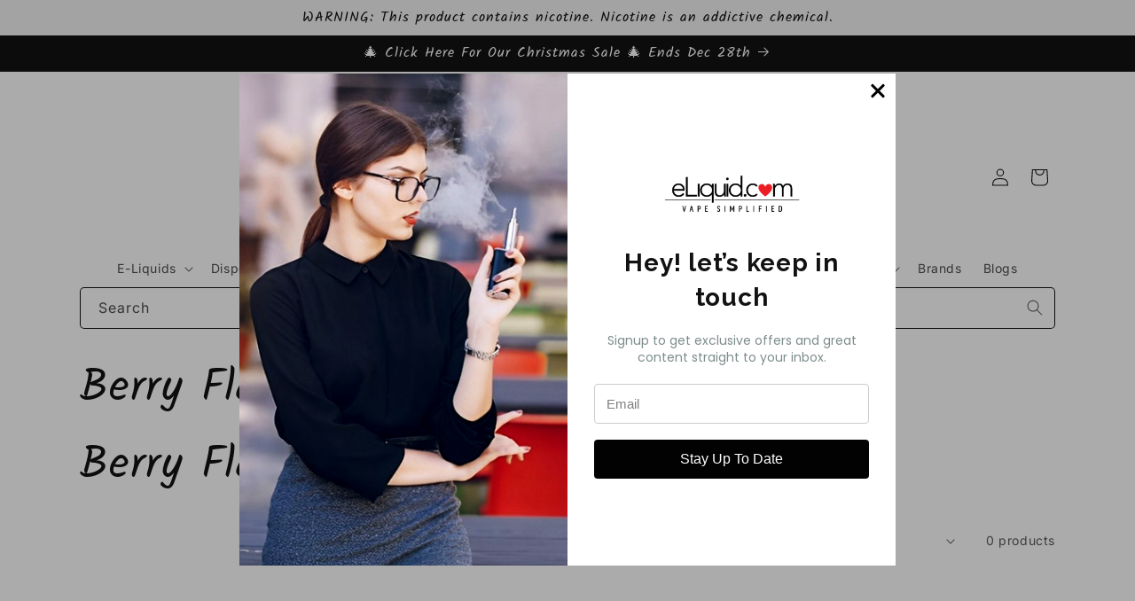

--- FILE ---
content_type: application/javascript; charset=utf-8
request_url: https://searchanise-ef84.kxcdn.com/templates.6g3w7O9Y9G.js
body_size: 1813
content:
Searchanise=window.Searchanise||{};Searchanise.templates={Platform:'shopify',StoreName:'eLiquid.com',WidgetsEnabled:'N',AutocompleteShow:'N',AutocompleteLayout:'multicolumn',AutocompleteStyle:'ITEMS_MULTICOLUMN_LIGHT',AutocompleteCategoriesCount:10,AutocompleteItemCount:9,AutocompleteShowProductCode:'N',AutocompleteShowRecent:'Y',AutocompleteShowMoreLink:'Y',AutocompleteIsMulticolumn:'Y',AutocompleteTemplate:'<div class="snize-ac-results-content"><div class="snize-results-html" style="cursor:auto;" id="snize-ac-results-html-container"></div><div class="snize-ac-results-columns"><div class="snize-ac-results-column"><ul class="snize-ac-results-list" id="snize-ac-items-container-1"></ul><ul class="snize-ac-results-list" id="snize-ac-items-container-2"></ul><ul class="snize-ac-results-list" id="snize-ac-items-container-3"></ul></div><div class="snize-ac-results-column"><ul class="snize-ac-results-multicolumn-list" id="snize-ac-items-container-4"></ul></div></div></div>',AutocompleteMobileTemplate:'<div class="snize-ac-results-content"><div class="snize-mobile-top-panel"><div class="snize-close-button"><button type="button" class="snize-close-button-arrow"></button></div><form action="#" style="margin: 0px"><div class="snize-search"><input id="snize-mobile-search-input" autocomplete="off" class="snize-input-style snize-mobile-input-style"></div><div class="snize-clear-button-container"><button type="button" class="snize-clear-button" style="visibility: hidden"></button></div></form></div><ul class="snize-ac-results-list" id="snize-ac-items-container-1"></ul><ul class="snize-ac-results-list" id="snize-ac-items-container-2"></ul><ul class="snize-ac-results-list" id="snize-ac-items-container-3"></ul><ul id="snize-ac-items-container-4"></ul><div class="snize-results-html" style="cursor:auto;" id="snize-ac-results-html-container"></div><div class="snize-close-area" id="snize-ac-close-area"></div></div>',AutocompleteItem:'<li class="snize-product ${product_classes}" data-original-product-id="${original_product_id}" id="snize-ac-product-${product_id}"><a href="${autocomplete_link}" class="snize-item" draggable="false"><div class="snize-thumbnail"><img src="${image_link}" class="snize-item-image ${additional_image_classes}" alt="${autocomplete_image_alt}"></div>${autocomplete_product_ribbons_html}${autocomplete_product_code_html}${autocomplete_product_attribute_html}<span class="snize-title">${title}</span><span class="snize-description">${description}</span>${autocomplete_prices_html}${autocomplete_in_stock_status_html}${reviews_html}</a></li>',AutocompleteMobileItem:'<li class="snize-product ${product_classes}" data-original-product-id="${original_product_id}" id="snize-ac-product-${product_id}"><a href="${autocomplete_link}" class="snize-item"><div class="snize-thumbnail"><img src="${image_link}" class="snize-item-image ${additional_image_classes}" alt="${autocomplete_image_alt}"></div><div class="snize-product-info">${autocomplete_product_ribbons_html}${autocomplete_product_code_html}${autocomplete_product_attribute_html}<span class="snize-title">${title}</span><span class="snize-description">${description}</span><div class="snize-ac-prices-container">${autocomplete_prices_html}${autocomplete_in_stock_status_html}</div>${reviews_html}</div></a></li>',AutocompleteResultsHTML:'<div style="text-align: center;"><a href="#" title="Sour Dream"><img src="https://cdn.shopify.com/s/files/1/0662/4695/files/sourDream_logo2_300x300.gif?6476538369175571039" style="display: inline;" /></a></div>',AutocompleteShowNoResultsHTML:'Y',AutocompleteNoResultsHTML:'<div class="snize-no-results"><b>Your search "[search_string]" didn\'t match any results.</b><br>Take a look at some of our <a href="/collections/new-products"><b>newest products</b></a>, the <a href="/collections/on-sale"> <b>hottest markdowns</b></a>, or our <a href="/collections/best-sellers"><b>best sellers</b>.</a></div>',LabelAutocompleteNothingFound:'Sorry, nothing found for [search_string]. Check out some of these popular searches: [suggestions]',LabelAutocompleteSku:'SKU',AutocompleteProductDiscountLabelShow:'Y',LabelAutocompleteProductDiscountText:'Up to [discount]% off',ResultsStyle:'RESULTS_MODERN',ResultsItemCount:16,ResultsShowActionButton:'add_to_cart',ResultsShowFiltersInTopSection:'N',ResultsShowInStockStatus:'Y',ResultsFlipImageOnHover:'N',ResultsEnableInfiniteScrolling:'infinite',ResultsShowProductDiscountLabel:'Y',LabelResultsProductDiscountText:'Up to [discount]% off',SmartNavigationOverrideSeo:'Y',ShowBestsellingSorting:'Y',ShowDiscountSorting:'Y',LabelResultsNothingFoundSeeAllCatalog:'Your search "[search_string]" didn\'t match any results. Take a look at some of our <a href="/collections/new-products">newest products</a>, the <a href="/collections/on-sale"> hottest markdowns</a>, or our <a href="/collections/best-sellers">best sellers.</a>',LabelResultsInStock:'',LabelResultsPreOrder:'',LabelResultsSku:'SKU',ReviewsShowRating:'Y',CategorySortingRule:"searchanise",PriceSource:'from_min_to_max_available_variant',ColorsCSS:'.snize-ac-results .snize-label { color: #597FA0; }.snize-ac-results .snize-suggestion.snize-recent { color: #333333; }.snize-ac-results .snize-title { color: #597FA0; }div.snize-ac-results.snize-ac-results-mobile span.snize-title { color: #597FA0; }.snize-ac-results .snize-description { color: #666666; }div.snize-ac-results.snize-ac-results-mobile .snize-description { color: #666666; }.snize-ac-results .snize-price-list { color: #00C206; }div.snize-ac-results.snize-ac-results-mobile div.snize-price-list { color: #00C206; }.snize-ac-results span.snize-discounted-price { color: #949494; }.snize-ac-results .snize-view-all-link { color: #747474; }.snize-ac-results .snize-view-all-link .snize-ac-results-arrow { background-image: url("data:image/svg+xml,%3Csvg xmlns=\'http://www.w3.org/2000/svg\' viewBox=\'0 0 448 512\'%3E%3Cpath fill=\'%23747474\' d=\'M190.5 66.9l22.2-22.2c9.4-9.4 24.6-9.4 33.9 0L441 239c9.4 9.4 9.4 24.6 0 33.9L246.6 467.3c-9.4 9.4-24.6 9.4-33.9 0l-22.2-22.2c-9.5-9.5-9.3-25 .4-34.3L311.4 296H24c-13.3 0-24-10.7-24-24v-32c0-13.3 10.7-24 24-24h287.4L190.9 101.2c-9.8-9.3-10-24.8-.4-34.3z\'/%3E%3C/svg%3E"); }.snize-ac-over-nodrop { background: #EEEEEE; }',CustomCSS:'div.snize-ac-results, .snize-search-results {  font-family: "Avenir Next", sans-serif;}.snize-title {  font-weight: bold;}.snize-no-results {  text-align: center;padding: 0 10px;}.snize-ac-results .snize-no-results a {  color: #597fa0;}.snize-ac-results-content {  min-height: 140px;}'}

--- FILE ---
content_type: application/javascript; charset=utf-8
request_url: https://searchanise-ef84.kxcdn.com/preload_data.6g3w7O9Y9G.js
body_size: 11733
content:
window.Searchanise.preloadedSuggestions=['salt nic','nicotine salts','cotton candy','smok coils','candy king','disposable vape','nic salt','tobacco flavor','blue raspberry','pod tank','vanilla custard','jam monster','menthol flavors','juul pods','puff bar','nic salts','max vg','drip tip','the one','unicorn milk','alien piss','coffee flavor','time bomb','peanut butter','nicotine salt','cosmic fog','dinner lady','bubble gum','air factory','salt nicotine','strawberry cream','the milkman','keep it 100','e-liquid 120 ml','green apple','smok tank','one up','cuttwood vapors','strawberry milk','nic salt ejuices','fruity pebbles','12mg nicotine','salt nicotine juices','ripe vapes','smok nord','bad drip','menthol ice','juice head','one hit wonder','beard vape','lemon twist','tobacco flavors','humble juice co','aspire coils','space jam','five pawns','pink lemonade','100ml e juice','geek vape','nicotine salts juice','strawberry watermelon','fruit flavors','starter kit','smok novo','unicorn milk cuttwood','coastal clouds','ice cream','peach flavors','suicide bunny','disposable vapes','charlies chalk dust','pacha mama','bomb sauce','lost vape','banana cream','nasty juice','water melon','vaporesso coils','freemax mesh pro coils','apple pie','glas e-liquid','cloud nurdz','cheese cake','liquid state','butterscotch flavors','tnt ice','strawberry banana','black note','box mod','50 pg 50vg','kings crest','mi pod','pop clouds','mint flavors','falcon coil','baby beast coils','cinnamon roll','bazooka sour straws','mr salt e','sour apple','fruit menthol','suorin air','reds apple','coconut cream','cookie butter','pina colada','ruthless ejuice','starter kits','chocolate milk','juice roll upz','vape pen','killer kustard','cereal milk','apple butter','sugar cookie','freemax fireluke mesh','dragon fruit','vanilla bean','fruit loops','menthol tobacco','honeydew melon','box mods','orgasm by one up vapor','mothers milk','freemax mesh pro','propaganda e-liquid','dessert flavors','i love salts','smok coils v8','beard vape co 32','pod system','voopoo drag','fruit punch','kilo black series','blueberry cream','salted caramel','caramel vanilla','18650 high-amp battery','graham cracker','blue razz','strawberry cheesecake','horizon falcon coils','twist e-liquids','phillip rocke','smok coil','e-liquid 12 mg','battery charger','country clouds','grape candy','orange cream','aspire breeze','watermelon candy','salty man','cookies and cream','suorin drop','geekvape coils','root beer','hyde disposables','strawberry lemonade','time bomb tnt','e-liquid 18mg','glazed donut','squonk mod','aqua liquid','strawberry kiwi','lost art','hometown hero','sugar drizzle','pancake man','80vg/20pg ratio','twelve monkeys','tfv8 coils','yami vapor','french toast','key lime','moo eliquids','smok prince coils','kilo white series','smok mods','fresh pressed','replacement glass','blvk unicorn','best sellers','birthday cake','key lime pie','sweet tooth','sour candy','anarchist e-liquid','vgod liquid','bubba juice','60%vg 40%pg','vanilla ice cream','eleaf coils','smok novo pods','you got e juice','ripe vapes vct','boosted e-liquid','aspire cleito coils','sad boy','beard vape co','joyetech coils','creme de la creme','510 drip tip','orange creamsicle','100 vg juice','e liquid','pod juice','juul compatible pods','mad hatter','strawberry shortcake','valyrian coils','barista brew co','mesh coil','voopoo coil','mr meringue','aspire nautilus coils','charlie noble','milk and honey','green tea','50 50vg/50pg','lava flow','fruit monster','50mg juice','gold leaf','uwell crown 3','voopoo coils','fruity cereal','taffy man','the one eliquid','geekvape aegis','chubby bubble vapes','lemon lime','tfv12 coils','smok tfv8 v8','kanger tech coils','pound cake','smok v12 prince coils','milkshake liquids','dead presidents e-liquid','funnel cake','vandy vape','12 mg juices','vape pink','smok prince','smok rpm','unicorn bottle','boss reserve','blood orange','vapetasia killer kustard','drip tips','chubby gorilla','blueberry cheesecake','horizon falcon','baby beast','cake batter','blue slushie','dr fog','blue raspberry cotton candy','smok mod','fried cream cakes','solace salts','banana nut bread','milkman eliquids','silverback juice','alien piss 2','donuts ejuice','banana butt','nord coil','phix pods','vape wild','halcyon vapors','strawberry custard','crown 3 coils','peach rings','hawaiian pog','18mg nicotine','aspire breeze 2','one up vapor','sweet tobacco','gummy bear','humble juice','juul starter kit','grumpy old bastard','freemax fireluke coils','wet liquids','chocolate mint','shijin vapor','milk man','suorin air cartridge','creme brulee','white chocolate','smok novo 2','cotton bacon','lemon tart','liquid efx','uwell crown coils','bird brains','tnt by time bomb vapors','watermelon menthol','90vg 10pg','unicorn frappe','kilo dewberry','puff plus','snow wolf','smok nord coils','vape juice','beard salts','passion fruit','naked lava flow','vape mod','coconut and pineapple','fireluke mesh','lush ice','juice man','rta tank','von erl','pinup vapors','lemon tart by dinner lady','high voltage','caramel apple','cuttwood boss reserve','halo tribeca','vaporesso tank','django by 13th floor elevapors','cinnamon toast crunch','red bull','smok nord coil','banana ice','sadboy e-liquid','810 drip tip','smok kit','naked very berry','smok stick','peppermint flavor','cherry cola','aspire nautilus','hulk tears','bomb sauce eliquid','milk tea','battery pack','brain freeze','grape drank','melon twist','aspire breeze coils','rpm coil','tortoise blood','menthol salt','alpha vape','elf bar','sour belts','cinnamon sugar','kanger coils','roll upz','mega melons','prince coils','aqua pure','silver back','hard candy','raspberry lemonade','fresh pressed salts','lucky charms','loaded glazed donuts','buckshot vapors','hard menthol','innokin coil','big bottle co','tobacco salt','vanilla tobacco','the merge','sweet vanilla custard','cola cola','strawberry milkshake','puff bars','betty pinup vapors','french dude','novo pods','50 mg nicotine','tfv12 prince coils','uwell crown','pumpkin spice','12 mg nicotine','khali vapors','suorin drop cartridge','prebuilt coils','lunar harvest','salt nic juice','devil\'s punchbowl','the hype','hi drip','muffin man','captain crunch','whipped cream','slushy man','max vg 120ml','freemax coils','marshmallow man','high vg','elysian labs','tigers blood','smok pod','no nicotine','kilo cereal milk','smok tfv12','pachamama e-liquid','e juice','e-liquid 18 mg','ry4 tobacco','falcon tank','air factory eliquid','reds apple iced','sweet tart','vct by ripe vapes','jungle juice','milk by the pound','cleito coils','0mg ejuice','sub ohm tanks','peaches and cream','five pawns eliquid','0mg nicotine','salt bae','on sale','element e-liquid','esco bars','the dude','nicotine only','aspire cleito','apple cinnamon','bad drip e-juice','my von erl liquidpod','coffee milk','bourbon flavors','menthol nic salts','uncle junks','120 cream pop','bundle eliquids','cuttwood sugar drizzle','orion pods','lychee ice','devils punchbowl','aqua salts','illuminati vapor','novo 2 pods','clown liquids','lost vape orion','you got e-juice','uwell caliburn','vgod cubano','peach tea','smok mag','guava flavors','fuggin eliquid','crack pie','chain vapez','naked tobacco','uforce coil','naked fish','strawberry ice','skwezed ejuice','mesh coils','15ml ejuice','the one strawberry','dessert nic salt','golden ticket','tfv12 prince','smok tfv8','black cherry','dragon chi','peanut butter and jelly','sour green apple','nitros cold brew','jimmy the juice man','burst eliquid','graham father','circus cookie','pod starter kits','tfv8 baby beast','gost vapor','the finest','blueberry lemonade','25mg nic salts','butter pecan','tobacco caramel','time bomb pixy 120ml','1.5mg nicotine','mr freeze','falcon coils','juul pod','brown sugar','halo e-liquid','smok replacement glass','rice crispy treats','salt eliquid','milk of the poppy','cbd juices','loon pods','twelve vapor','energy drink','cafe racer','castle long','tobacco-free nicotine','blue label elixir','pod systems','fireluke mesh coils','blueberry cake','clutch vapors','mint salt','candy pop','loaded e-liquid','50%vg 50%vg','cosmic fog milk and honey','cotton candy flavors','sub zero','snap liquids','strawberry queen','i love cookies','rainbow sherbet','the schwartz','smok v8 baby q2','cleito 120 coils','basix series','mango salt','french vanilla','coffee vanilla','smok tanks','sweet mint','geek vape coil','uwell valyrian coil','mr miyagi','smok infinix','smok baby beast','salt nic menthol','nkd 100 salt','smok pods','vanilla almond milk','grape ice','mamasan eliquids','50mg nicotine','monster bars','watermelon ice','9mg nicotine','refillable pods','70vg/30pg ratio','tfv16 coils','nilla cake','cali bars','nord coils','holy cannoli','lost fog','illuminati propaganda','lost art liquids','pop corn','my blu','fryd fried banana','13th floor','mixed berries','smok v8','tnt ice by time bomb','organic juice','double barrel','smok vape pen 22','dream e-juice','horizon tech','maple syrup','pomegranate fruit','sweet tea','monster jam','dewberry cream','audio fog','frozen hulk tears','60ml 3mg','mint chocolate','ethos rice crispy','aspire breeze 2 coils','pound it','apple juice','kanger tech','blue raspberry lemonade','smok starter kits','tropical fruit','twist salt','boosted by boosted','sour watermelon','breezy shake','ipv v3 mini','alien piss 3','white gummi','teardrip juice','budget eliquid','lemon cake','smok mesh coils','omg wtf','battery case','my von erl','mighty vapors','cloud beast','naked hawaiian pog','x baby coils','space jam eclipse','blue berry','pancake house','vape pens','bubble gang','hazelnut coffee','menthol fruit','smok v8 stick','18 mg nicotine','one hit','jungle on ice','nunchaku coils','pony on acid','von erl pods','cigar flavor','smok alien','no hype','killer custard','vanilla cake','sour house','mountain dew','cherry limeade','strange fruit','vapetasia vape','royalty ii','king crest','mr salt','cuban cigar','looper anml','crunch time','tailored house','premium e-juice','kilo eliquids','vanilla cream','aspire tank','voopoo drag 2','chill e-liquid','the merge transmission','smok rpm coils','clapton coil','rda atomizer','bam bams cannoli','falcon king','drop rda','vaping birdy','salt juice','vapor maid','eleaf istick','swedish fish','root beer float','glas basix','smok nord 2','mad hatter juice','nicotine free','strawberry salt','banana milk','mango ice','yogi original','the hype collection','cannoli be','24mg juice','dead presidents','strawberry shortcake ice cream','cookie dough','corn bread pudding','mr macaron','orgasm ice','elysian e-lixirs','toke juice','caribbean punch','blue label','the man','honey cream','moo series','adam bomb','bad blood','wismec coil','milk king','ethos vapors','ruthless ez duz it','mi-pod refillable pods','kiwi strawberry','best sellers eliquids','white grape','hard candy by buckshot','dessert e-liquid','blueberry custard','pineapple express','red apple','rpm coils','frisco vapor','renova zero','cherry bomb','nom nom','mother\'s milk','puff bar plus','marina vape','peanut butter banana','wonder worm','fuji apple','ripe vape','geek vape coils','naked salt','flawless juice','smok coils v8 baby','cassadaga liquids','mesh pro','kanthal wire','california vaping company','menthol/mint flavors','lemon berry','smok vape pen 22 coils','dead rabbit','aegis legend 200w','v12 prince','big baby beast','fixx nicotine pouches','smok baby','phillip rocke grand reserve','charlie\'s chalk dust','zeus coil','high nicotine','killa fruits','churro e-liquid','smok vape','70vg 30pg e juice','smok baby beast coil','fruity pebbles cereal','i love donuts','river reserve','vanilla cupcake','nktr mango','bo pods','24mg nic','joyetech aio','cold brew','80vg 20pg','peach ice','cool mint','don juan','ice monster','free max','yami vapor taruto','grape mint','strawberry candy','fried ice cream','pina colada e-juice','max vg 60ml','lemon meringue','50mg salt nicotine','squonker mod','ice cream sandwich','directors cut','squid industries','blueberry muffin','honey dew','space jam pluto','cookie king','myblu pods','naked 100 salt','barista brew','cannoli be one','strawberry menthol','candy flavors','juicy ohms','eon pods','120ml e juice','tobeco coils','you got ejuice','pink starburst','naked brain freeze','orange juice','aspire pockex','vapor oil','uwell crown 4','18650 batteries 30a','sic boy','on ice','sweet cream','chubby bubble','secret menu','smok glass','fruit flavors 18mg','cream team','time bomb vapors','the custard shoppe','vaping monkey','aqua ejuice','smok stick v8','peach cobbler','crown 4 coils','mod milk','mixed berry','clapton coils','reward points redemptions','smoozie premium e-liquid','excision liquids','chai tea','zenith coils','mucho mango','freemax fireluke','vgod saltnic','smok priv','coastal clouds ejuice','top sellers','ice salt','naked 100 menthol','dry tobacco','monkey cream','esco bar','sunset sherbert','smoothy man','custard monster','tasty juice','mint salt nicotine','fizzy lemonade','smok rpm40','liquor flavors','zero pod','coney cake','smok tfv12 coils','time bomb fuse','aspire coil','jewel mint','uwell valyrian tank','corn bread','disposable tank','13th floor elevapors','salt ice','emergency vape stash','v8 baby x4','bomb pop','menthol salt nic','cereal flavors','by the pound','vaporfi e-liquid','gt coil','vape mods','drip wich','juicy fruit','spearmint menthol','milky cones vapory','graham slam','blueberry pomegranate','cuttwood mega melons','vaper treats','turkish tobacco','elysian liquids','vape pink cookie butter','emoji liquids','juicy co','to the max','creamy flavors','skull tonic','god nectar','plus pods','heisenberg juice','cubano vgod','squeeze bottles','don juan reserve','caramel tobacco','kilo moo series','vape kit','watermelon bubblegum','rice crispy','ruthless ez duz it on ice','aspire pockex coils','cinnamon candy','milkshake man','sample box','juul refill','cream of the crop','smok novo 2 pods','skittles flavor','smok drip tip','nutty flavor','noms ejuice','coconut pineapple','northern lights','novo x','100% vg juice','tally ho','pod kit','naked unicorn','rope cut','mr good vape','rocket man','mr fritter','nilla vapers','miss samoa','pin up','kentucky sin','shammy shake','my man','spearmint flavors','moo milk','vape belly','halo menthol','coil wire','aspire tanks','gorilla bottle','candy king strawberry watermelon','smok tfv8 coils','renova zero pod','uwell crown 3 coils','chocolate flavor','strawberry ice cream','teleos the milk','base liquid','salt nic ice','candy flavor','blue pucker','king candy','tobacco salt nic','buttermilk pie','butterscotch reserve','salt menthol','jazzy boba','red velvet','aspire revvo','villain vapors','ninja man','bomb bombz','banana cream pie','lost in the sauce','moku oyatsu','svrf satisfying','sour worms','honey tobacco','blue raz','red ade','in house hardware','double apple','vape 7 daze','the man one hit wonder','pixy stix','vape mod kit','the milk','sub ohm salt','time bomb pixy','cucumber melon','sour blue raspberry','boulder pods','profile rda','rta rebuildable','noms x2','dinner lady lemon tart','ijoy coil','sigelei mod','island man','smok baby coils','liquid nation','super strudel','white gummy','very berry','prickly pear','pod mod','flavor apprentice','smok prince tank','frooty momma','vanilla caramel','too puff','ry4 juice','blueberry donut','the dude by alpha vape','uncle junk','uwell nunchaku','pnp coils','pg base','hit that juice','vice disposable','country clouds corn bread puddin','banana pudding','ivg eliquid','toasted marshmallow','jam monster strawberry','heisenbird eliquid','salt tobacco','tobacco trail','vape kits','big baby beast tank','maui waui','sale 12mg','american patriot','blue slushee','velvet cloud','6mg nicotine','innokin tank','super tank','johnny creampuff','vape daugz','cucumber mint','pop vapors','cookie twist','candy cane','12mg salt','sub ohm','monster energy','mocha coffee','white label','carnival by juice roll upz','v8 baby t8','bazooka sour straws ejuice','the mamasan','naked menthol','earl grey','chocolate chip cookie','classic peppermint','strawberries and cream','mango papaya','ooo e-juice','crumbleberry by the milkman','daily dose','geekvape coil','fruity flavors','berry lemonade','tobacco trail cuttwood','hubba bubba','cola man','strawberry apple','80vg liquid','good life vapor','vanilla bean ice cream','v8 baby','magic man','milkman salt','watermelon gummy','white series','graham mother','space rocks','caliburn pod','smok mag kit','naked very cool','lemon pound cake','penguin coils','kiberry yogurt','mi pods','primal vape co','duchess by kings crest','the drip company','the slushy man','aegis legend','pearamel by teardrip juice','no nicotine juice','kreme filled','lemon cheesecake','24mg nicotine','key lime cookie','60 ml sale','box mod kit','kangertech coils','dr shugarchitz','stay salty','sour strawberry','peach mango','essence vapor','pin up vapors','big bottle','120 ml bottle','frosted flakes','you got','raspberry cream','mint menthol','banana salt','dat sugar cookie doe','just reds','orion lost vape','blvk unicorn e-juice','betty chill','smok v12','my blue pods','salt liquid','smok starter kit','finest eliquids','transmission by the merge e-liquid','ethos crispy treats','panda shake','cheap ejuice','neon cream','keep it','candy shop','sour patch','ice tea','pebbles cheesecake','candy apple','icing on the flake','cbra spit','vanilla coconut','twst salt','iced tea','aspire atlantis coil','boulder rock','freemax coil','blu pods','famous fair','coil glaze','cush man','donkey khan','boss reserve cuttwood','popcorn man','smok tfv8 baby beast replacement coil','watermelon rush','bavarian cream','hit that donut','pineapple ice','blue balls','tropical punch','cali pods','on sale e juice','vanilla bourbon','ballistic vape','banana custard','oatmeal cookie','beard co','whiskey flavors','smok kits','mouth piece','reds watermelon','lion by illuminati','smok x priv','unicorn blood','valyrian 2 coils','ego aio','tobacco salts','bigfindeal e-liquid','watermelon salt','ak-47 by bomb sauce e-liquid 30ml 12mg','brewell vapory','pineapple upside down cake','m terk','rounds e-liquid','vape dojo','myle pods','modus vapors','chubby gorilla unicorn','menthol ice flavors','creamy tobacco','uwell nunchaku coils','voo poo','berry blast','vape devices','grape menthol','peach pear','cereal killer','betty chill by pinup vapors','very cool','cereal salt','virginia tobacco','replacement coils','aspire avp','maple waffle','zeus coils','cuttwood tobacco trail','ripe collection','pod kits','aegis x','micro brew vapor','blueberry ice','e salt','cali colada','lemon drop','ijoy captain','air factory blue razz','grape soda','blackberry lemonade','vape breakfast classics','zeus tank','turkish blend','blue cotton candy','30ml 3mg','tobacco menthol','pumpkin pie','beantown vapor','juice box','black series','disposable ecig','glazed doughnut','rockt punch','18650 battery charger','sucker punch','puffin e-juice','nicotine salts tobacco','snowwolf coils','high nicotine juice','revvo coils','sweet tooth alpha vape','fused clapton','strawberry yogurt','royal bishop','fruit twist','juice head salts','caramel macchiato','dr pepper','smooth tobacco','vaporesso revenger','prince tank','audiofog max vg','coffee salt','pink punch lemonade','time bomb maniac','candy king salt','suicide bunny mothers','vgod salt','reward points','smok tfv12 prince','irish cream','aero mesh coils','berry burst','puff labs','uwell coils','butter scotch','orion q','nude ejuice','terkish blend','crunch berry','treat factory','coconut milk','vaporesso coil','rda coils','anti-lag boosted','lemon salt','m2 coil','schwartz eliquid','micro brew','legends hollywood','aegis boost','smash mouth','smax juice','super tank coil','80 vg 20 pg','candy king on ice','the standard','cali bar','apple ice','aspire bvc coil','nitro’s cold brew','fruit cereal','strawberry donut','next big thing','pink panther','churros and ice cream oneup','straw burst','vape wild ejuice','lunar rover','baby beast tank','hyde vape','the milk man','vanilla almond','banana nut','vanilla mint','black licorice','fruit roll up','uncle junk\'s','suorin edge','atomizer tank','candy king on salt','mango tango','cupcake man','cran chi','smok mesh','3mg nicotine','kilo 1k','apple tobacco','butter cookie','smok tfv16','banana bread','barista brew co salted caramel macchiato','cream soda','beetle juice','apple fritter','sugoi vapor','cinnamon funnel cake','rear diff','puff bar disposable','cream cake','goldleaf drip','switch mods','trinity alpha','cerberus tank coils','chimp berries','baby v2','polar breeze','vintage e-liquids','pop clouds e-liquid','ice salt nic','drag x','nord x','replacement pods','sour gummy worms','mechanical mod','sour straws','pre built coil','humble salt','tropical fruits','fryd ice cream','cut wood','black tea','crown 4 mesh coil','watermelon strawberry','ugly butter','naked juice','uforce coils','cuttwood unicorn milk','suorin air plus','heavy cream','nicotine salt juice','prince coil','crunch berries','butterscotch candy','tobacco nic salt','x baby','50 mg juice','dinner lady salt','smok fit','purple drank','bourbon tobacco','ssocc coil','20mg nicotine salt','caramel custard','strawberry banana smoothie','sx mini','butter rum','ego aio coils','baja blast','all eliquids','smok m2 coil','coastal cloud','naked green blast','pod juice salt','tobacco monster','sour dream','bubblegum flavor','blue ade','betty boo','chilled milk','almond milk','deep fried','space jam andromeda','midas cinnamon candy','mad alchemist','pipe tobacco','mega e-liquids','bazooka ice','fryd premium','smok rpm coil','flavor west','sour salt','rainbow drops','cream cheese','condensed milk','cerberus coils','sweet and sour','gold leaf liquids','fresh farms','smoke and barrel','vape craft','one up orgasm','cream pop','smok x','ms meringue','uforce tank','mango salt nic','yogi e liquid','liquid state apple butter','smok v8 baby','strawberry crunch','anml unleashed','clapton wire','secret sauce','best seller','big baby beast coils','butterscotch custard','sugar lips','solace salts ejuice','clove flavor','novo pod','keep it 100 blue slushie','dis won','unicorn puke','maine vape co','carrot cake','high pg','grape ape','apple salt','kilo kiberry yogurt','o rings','ez duz it','hometown hero red dream','classic tobacco','fruit pop','coffee flavors','nectar berry','cotton candy salt','anarchist white','shamrock shake','duchess reserve','smok baby beast coils','bread pudding','sub tank','maui sun','must vape','king of the cloud','salt nicotine 50mg','blue raspberry menthol','snowwolf mod','maple butter','freemax mesh','hawaiian punch','mod kit','internal battery mod','mini mods','moon mountain','strawberry cake','enter the dragon','eliquid salts','cherry lime cola','melon ice','lemon custard','eleaf icare','smok v8 coil','primitive vapor','lazer wolf','cream puff','mr salt-e','savage e liquid','salt factory','svrf balanced','salt mint','nicotine salts menthol','vanilla cookie','frost bite','nord pod','pineapple whip','frisco blue label','gift card','innokin isub coil','mango peach','milk and cookies','rip trippers','q4 coils','tko by clutch vapors','pod system kit','grape bubblegum','dragon blood','organic cotton','shijin vapor tortoise blood','mesh pro coils','fresh squeeze','monster bar','mi pod refillable pods','squonk bottle','black and blue','loaded smores','smok priv v8','naked all melon','lava luau','mod kits','no flavor','churrios the milkman eliquids','piña colada','rocket pop','menthol salts','dont care bear','100ml candy king','geek vape aegis','sticky rice','disposables vape','usa vape lab','salts ejuice','cloud beast coils','salt nic devices','lola silverback','head bangin boogie','smok vape pen','lemonade stand','ice cream cake','nerdy strawberry kiwi','helix bar','grape salt nic','6mg salt nic','snake oil','vape pen 22','carter elixirs','spearmint gum','catch ya latte','watermelon apple','mystery flavor','nautilus bvc','wismec reuleaux','blackberry juice','aqua salt','candy king batch','smok tfv8 baby','just jam','810 drip tips','vape starter kit','banana 0mg ejuice','aloe vera','v god','strawberry and cream','eleaf coil','lemon cream','coils smok','astro space jam','revenge of the geeks','boba tea','sour ejuice','smok v12 prince mesh coils','gorilla custard','black note tobacco','smok pod system','smok mesh coil','juicy fruit gum','the vape bean','taffy splash','cuttwood bird brains','0 mg liquid','rdta tanks','campfire e-liquid','pecan pie','tank bands','select vape','twist eliquid','pop rocks','got cookies','slotter pops','uwell valyrian','black currant','caliburn pods','e liquids','sweet tarts','blue slush','nitro cold brew','smok novo kit','daily dose night','dripped life','vanilla hazelnut','tfv8 baby','falcon 2 coils','usa mix','red hot','envii fitt','voopoo pnp','smurf cake','tobeco super mini coils','freemax tank','fresh fruit','liquid nicotine','120ml pineapple','grape salt','prickly smooth','sense herakles','custard shoppe','fun drip','air bar','marshmallow crisp','vct reserve','bluebird eliquid','terkish maize','dough cream','vanilla milk','meteor milk','lushice by vgod','oak reserve','mad man','unicorn frappe by juice man','psycho unicorn','peach salt','hustle e-liquid','fruity menthol','grape white','milk shake','banana milkshake','desert flavor','smok alien kit','bad drip labs','the neighborhood','granola bar','mango bliss','smok t priv','tobacco vanilla','smok species','rice pudding','smax e-liquid','tobacco flavor salt nic','kilo tru blue','fruit candy','happy end','tesla mod','nicotine base','baby beast coil','butter beer','saltnic ejuice','naked ice','pure nicotine','ice menthol','istick pico','cinnamon apple','philippine mango','mothers milk by suicide bunny','butta beer','smok mico','frozen strawberry','tea time','espresso coffee','good life','lava pop','zero nicotine','200ml bottles','coil master','kilo dewberry cream','fruit n custard','vanilla salt','vegetable glycerin','50/50 pg vg','salt drops','ice dragon','farley\'s gnarly sauce ejuice','joytech coils','magnetic worm','midas menthol','nilla killa','falcon king coil','berry milky','euc coils','crown coils','four seasons','fruit loop','atomizer coils','smores e-juice','mtl kit','simple e-fruit','sour vape','pistachio gelato','prophet premium','90vg/10pg 120ml','tropic king','midas glacial menthol','air factory salt','coffee tobacco','banana taffy','nrg tank coils','zombie juice','pop deez','crazy cookie','lemon ice','lemon meringue pie','rock candy','apple crumb','steep vapors pop deez','envii fitt pods','glass e-juice','pink grapefruit','coil art','60ml eliquids','moab ice','smok tfv8 baby q2 coil 0.4ohm 5 pack','ghostick pods','halo ejuice','breakfast at teleos','elf bar bc5000','myblu liquidpod','lucky charm','chocolate coffee','batteries for smok','rainbow road','baby prince','banana split','alien vape','50 nic salt','cigarettes flavor','cbd oil','ambrosia elysian','blue raspberry salt','the graham','kind juice','juice man usa','juice head freeze','bundles e-liquids','lemon twist eliquid','disposable tanks','illusions vapor','nerds candy','unicorn milk cuttwood vapors','i love salts disposables','raging donut','smok mod kit','top side','thai tea','end game','blueberry lemon','petit nuage','sour grape','rotten candy','supermesh coil','fruit roll upz','orange dream','kettle corn','black label','anarchist black','clieto coils','snickerdoodle cookies','citrus orange','pod mods','aegis mini','waffle cone e-liquid','angel tears','smok nord 4','blueberry waffle','lost mary','dna mods','aegis coils','peach lemonade','custard salt','watermelon lemonade','the beard','vape bean','freemax pro','caramel coffee','smok m2','aspire cleito 120','lemon nic salt','boston cream','kilo 1k pods','mr salty','cubano black','35mg nic salt','watermelon mint','cloud beast king','milk salt','apple cider','i love popcorn','feast of the undead','cinnaroo e-juice','sweet lychee','smok trinity alpha','dessert nicotine salts','gost gold','12mg e juice','vape storm','usa blend','juice roll up','banana strawberry','the one lemon','tnt time bomb','pure menthol','nana cream','roll up','vanilla sandwich cookie by kreme filled e-liquid','cosmic fog sonset','space rockz','smok tfv12 prince coil','mint chocolate chip','minty menthol','12 by monkeys','joker by time bomb','drip this','boo boo','strawberry peach','go nanas','occultus juice society','v12 t12 coil','white peach','salt nic tobacco','heisenberg menthol','omg e-liquid','kilo fruit whip','kilo sour series','american tobacco','smok infinix pods','off the record liquids','slam cake','aegis solo','sugar fruit','pixy iced','army man','ice mango','joyetech atopack','pumpkin spice latte','pistachio cream','yellow cake','mt baker','clocc coils','snow cone','peach salt nic','ijoy captain coils','kings crown','fireluke coils','traditional juice','aspire atlantis','pretzel shack','taffy king','mango menthol','njoy daily','nasty x kilo collaboration','nord 2 coils','anml looper','blueberry menthol','pineapple mango','reds apple ejuice','supreme sourz','occ coils','infinix pod','sour belt','nktr sour','the cupcake man','fu man brews','cereal killa','v8 baby mesh','high vg liquid','propaganda subliminal','blueberry milk','mango berries','chai tea latte','lemon mint','vaporesso ceramic ccell ss','salt nic juices','fear the rain','berries and cream','wet eliquid','simply southern','vanilla milkshake','moti pods','creamy butterscotch','g priv','strawberry salt nic','orion q pods','fryd cream cakes 60ml','big baby','butter cream','electric lotus','falcon king tank','lemon lime slush','strawberry jam','gt mesh coils','craft vapes','novo 3 pods','blue rasberry','kilo pods','halo menthol ice','pop cloud','bam bam','the sauce','blueberry salt','jolly rancher','the nilla','ice pop','grand reserve','minifit pod','iced salt nic','butter cake','sigelei coils','uwell crown 4 coils','cloud company','blue raspberry ice','75vg 25pg','vape style','x priv','okami brand','cerberus tank','super mesh coils','green apple menthol','mouse chef','paradigm ejuice','falcon king coils','little head','trouble gum','v12 prince t10','honey mellow','cottontail cream','pod device','cherry tobacco','i love taffy','gt ccell','strawberries cream','aspire bvc','peach cream','smok tf','ice nic salt','i love','extreme ice','mighty mint','cola ice','tfv8 baby coils','sub ohm salts','smok pen','wild berry','brkfst slurp','coastal butter','vandy vape pulse','apple watermelon','smok tfv8 baby m2 coil for stick v8 0.25ohm 5 pack','non nicotine','villainous vapor','circus cotton candy','mango nic salt','sour lemon','candy salt','pink squares','aspire mod','berry belts','cloud chemist','smok g priv','replacement pod','vape chemist','black ice','nord mesh coil','apple crack','berry crunch','foodfighter juice','ceramic coils','tru blue','nilla wafers','apple kiwi','suorin vagon','strawberry pineapple','small tobacco','fire and ice','menthol nic salt','voopoo uforce coils','pear and','citrus burst','menthol mint','big cheap bottle','falcon m1 coil','beard salt','selfie sunday','cloud nurdz ejuice','strawberry mint','frozen fruit monster','smok al85','aspire triton coils','coil spill','fuggin eliquids','dessert salt nic','suicide bunny premium e-liquid','crisp menthol','kilo moo','frank n vape','mango cream','gt coils','alternative ejuice','smok big baby beast tank','apple mint','kangertech 0.5 coils','vape heads','cool melon','chimp berries uncrushed','primal elixir','smok stick prince','manic mint','yogi peanut','tortoise on ice','blue dragon','boo berry','candy man','graham master','honey bear','i love cookies too','0mg juice','apple menthol','liquid state vapors','menthol tobacco nic salt','nautilus x coil','voopoo tank','pink vape','chalk dust','e cigarette','monkey snack','sweet strawberry','moon sugar','riot squad','little head vapors','jenny by silverback juice co 120ml 3mg','oh face','emperor penguin','strawberry gummy','nautilus coils','sour melon','aspire tigon','blueberry yogurt','lemonade salt','kanger coil','cereal trip','ferrum city','all in one','fruit salt','e salts','fruit whip','cinnamon bun','winter delight','marshmallow man 2','mucho ejuice','aspire spryte','tropical thunder','mega melon','smok mods kits','replacement coil','coffee salt nic','tfv4 coils','ben jonson\'s','jam monster blueberry','banana candy','vapetasia killer','vaporfi grand reserve','50 mg salt','guava ice','geekvape mesh coils','18650 high-amp battery battery','fuse time bomb','the steam factory','the rock','smok novo 3','hold fast vapors','cappuccino e juices','strawberry shortcake ice cream bar','caliburn kit','blueberry pancake','blue ice','smok procolor','pebbles donuts','liquid pods','soul custardy by beantown vapor','sua vapors','most popular juice','coca cola','mesh tank','18650 battery battery','jelly donut','money illuminati','oregon vapor','stig ultra portable and disposable vape device','tabac flavor','sour strapz','pnp coil','black berry','california grown','eleaf tank','z coil','funk master flakes ejuice','burst duo','rpm 2 coils','charlie chalk dust','the downside','coffee cake','mustache milk','liquid gold','t priv','the one blueberry','dr fog ice cream','mi pod pods','blueberry mint','pink burst','berry cream','nut flavor','candy salt nic','verdict vapors','paradox by excision','strawberry cream vanilla','butter me up','melon salt','nerdy e-juice','voopoo drag mini','custard 120ml','claim your throne','passion punch','buckshot hard candy','tres leches','rocket sheep','johnson creek','nectar of the gods','cereal cake','aspire nautilus 2','twelve sagittarius','sour cherry','mango pineapple','milk honey','lemon bar','sugar tantrum','caramel hazelnut','coil vapes','level up','choco cow','zeus x','eclipse space jam','baby prince coils','yogi salts','conspiracy liquids','sticky buns','e leaf','buckshot m80','berry lush','nic salt juice','the vaping rabbit','flavor revolution','apple pie moonshine','mint gum','peanut butter cookie','melon milk','strictly liquids','classified e-liquid','numskullz e-liquid'];

--- FILE ---
content_type: text/plain; charset=utf-8
request_url: https://d-ipv6.mmapiws.com/ant_squire
body_size: 152
content:
eliquid.com;019b567d-67f8-7a05-9925-f071b7de9345:b27d39f722c47d700422ddf80a13e6d835273d93